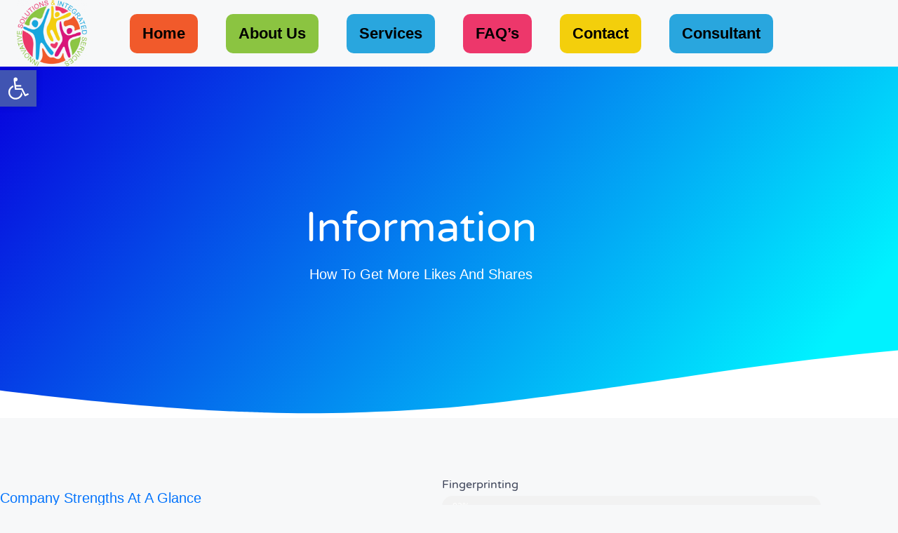

--- FILE ---
content_type: text/css
request_url: https://iscfservices.com/wp-content/uploads/elementor/css/post-31.css?ver=1769870724
body_size: 2423
content:
.elementor-31 .elementor-element.elementor-element-fc18d0d{transition:background 0.3s, border 0.3s, border-radius 0.3s, box-shadow 0.3s;}.elementor-31 .elementor-element.elementor-element-fc18d0d > .elementor-background-overlay{transition:background 0.3s, border-radius 0.3s, opacity 0.3s;}.elementor-bc-flex-widget .elementor-31 .elementor-element.elementor-element-8f94b7a.elementor-column .elementor-widget-wrap{align-items:center;}.elementor-31 .elementor-element.elementor-element-8f94b7a.elementor-column.elementor-element[data-element_type="column"] > .elementor-widget-wrap.elementor-element-populated{align-content:center;align-items:center;}.elementor-31 .elementor-element.elementor-element-8f94b7a > .elementor-element-populated{padding:0px 0px 0px 0px;}.elementor-widget-image .widget-image-caption{color:var( --e-global-color-text );font-family:var( --e-global-typography-text-font-family ), Sans-serif;font-weight:var( --e-global-typography-text-font-weight );}.elementor-bc-flex-widget .elementor-31 .elementor-element.elementor-element-fe15320.elementor-column .elementor-widget-wrap{align-items:center;}.elementor-31 .elementor-element.elementor-element-fe15320.elementor-column.elementor-element[data-element_type="column"] > .elementor-widget-wrap.elementor-element-populated{align-content:center;align-items:center;}.elementor-31 .elementor-element.elementor-element-fe15320 > .elementor-element-populated{padding:0px 0px 0px 0px;}.elementor-widget-nav-menu .elementor-nav-menu .elementor-item{font-family:var( --e-global-typography-primary-font-family ), Sans-serif;font-weight:var( --e-global-typography-primary-font-weight );}.elementor-widget-nav-menu .elementor-nav-menu--main .elementor-item{color:var( --e-global-color-text );fill:var( --e-global-color-text );}.elementor-widget-nav-menu .elementor-nav-menu--main .elementor-item:hover,
					.elementor-widget-nav-menu .elementor-nav-menu--main .elementor-item.elementor-item-active,
					.elementor-widget-nav-menu .elementor-nav-menu--main .elementor-item.highlighted,
					.elementor-widget-nav-menu .elementor-nav-menu--main .elementor-item:focus{color:var( --e-global-color-accent );fill:var( --e-global-color-accent );}.elementor-widget-nav-menu .elementor-nav-menu--main:not(.e--pointer-framed) .elementor-item:before,
					.elementor-widget-nav-menu .elementor-nav-menu--main:not(.e--pointer-framed) .elementor-item:after{background-color:var( --e-global-color-accent );}.elementor-widget-nav-menu .e--pointer-framed .elementor-item:before,
					.elementor-widget-nav-menu .e--pointer-framed .elementor-item:after{border-color:var( --e-global-color-accent );}.elementor-widget-nav-menu{--e-nav-menu-divider-color:var( --e-global-color-text );}.elementor-widget-nav-menu .elementor-nav-menu--dropdown .elementor-item, .elementor-widget-nav-menu .elementor-nav-menu--dropdown  .elementor-sub-item{font-family:var( --e-global-typography-accent-font-family ), Sans-serif;font-weight:var( --e-global-typography-accent-font-weight );}.elementor-31 .elementor-element.elementor-element-f2b4d0f .elementor-menu-toggle{margin:0 auto;}.elementor-31 .elementor-element.elementor-element-f2b4d0f .elementor-nav-menu .elementor-item{font-family:"Montserrat", Sans-serif;font-size:1.3em;font-weight:600;}.elementor-31 .elementor-element.elementor-element-f2b4d0f .elementor-nav-menu--main .elementor-item{color:#000000;fill:#000000;}.elementor-31 .elementor-element.elementor-element-f2b4d0f .elementor-nav-menu--main .elementor-item:hover,
					.elementor-31 .elementor-element.elementor-element-f2b4d0f .elementor-nav-menu--main .elementor-item.elementor-item-active,
					.elementor-31 .elementor-element.elementor-element-f2b4d0f .elementor-nav-menu--main .elementor-item.highlighted,
					.elementor-31 .elementor-element.elementor-element-f2b4d0f .elementor-nav-menu--main .elementor-item:focus{color:#0087FF;fill:#0087FF;}.elementor-31 .elementor-element.elementor-element-f2b4d0f .elementor-nav-menu--dropdown a, .elementor-31 .elementor-element.elementor-element-f2b4d0f .elementor-menu-toggle{color:#3893D5;fill:#3893D5;}.elementor-31 .elementor-element.elementor-element-f2b4d0f .elementor-nav-menu--dropdown a:hover,
					.elementor-31 .elementor-element.elementor-element-f2b4d0f .elementor-nav-menu--dropdown a:focus,
					.elementor-31 .elementor-element.elementor-element-f2b4d0f .elementor-nav-menu--dropdown a.elementor-item-active,
					.elementor-31 .elementor-element.elementor-element-f2b4d0f .elementor-nav-menu--dropdown a.highlighted,
					.elementor-31 .elementor-element.elementor-element-f2b4d0f .elementor-menu-toggle:hover,
					.elementor-31 .elementor-element.elementor-element-f2b4d0f .elementor-menu-toggle:focus{color:#FFFFFF;}.elementor-31 .elementor-element.elementor-element-f2b4d0f .elementor-nav-menu--dropdown a:hover,
					.elementor-31 .elementor-element.elementor-element-f2b4d0f .elementor-nav-menu--dropdown a:focus,
					.elementor-31 .elementor-element.elementor-element-f2b4d0f .elementor-nav-menu--dropdown a.elementor-item-active,
					.elementor-31 .elementor-element.elementor-element-f2b4d0f .elementor-nav-menu--dropdown a.highlighted{background-color:#2197C0;}.elementor-31 .elementor-element.elementor-element-f2b4d0f .elementor-nav-menu--dropdown .elementor-item, .elementor-31 .elementor-element.elementor-element-f2b4d0f .elementor-nav-menu--dropdown  .elementor-sub-item{font-family:"Montserrat", Sans-serif;font-size:21px;font-weight:500;letter-spacing:1.2px;}.elementor-31 .elementor-element.elementor-element-50abac0b:not(.elementor-motion-effects-element-type-background), .elementor-31 .elementor-element.elementor-element-50abac0b > .elementor-motion-effects-container > .elementor-motion-effects-layer{background-color:transparent;background-image:linear-gradient(130deg, #0700dd 0%, #00f2ff 89%);}.elementor-31 .elementor-element.elementor-element-50abac0b > .elementor-background-overlay{background-image:url("https://iscfservices.com/wp-content/uploads/2021/08/background-logo-men.png");background-position:center center;background-repeat:no-repeat;background-size:cover;opacity:0.15;transition:background 0.3s, border-radius 0.3s, opacity 0.3s;}.elementor-31 .elementor-element.elementor-element-50abac0b > .elementor-container{max-width:1200px;min-height:500px;}.elementor-31 .elementor-element.elementor-element-50abac0b{transition:background 0.3s, border 0.3s, border-radius 0.3s, box-shadow 0.3s;}.elementor-31 .elementor-element.elementor-element-50abac0b > .elementor-shape-bottom svg{width:calc(260% + 1.3px);height:120px;transform:translateX(-50%) rotateY(180deg);}.elementor-bc-flex-widget .elementor-31 .elementor-element.elementor-element-298c3338.elementor-column .elementor-widget-wrap{align-items:center;}.elementor-31 .elementor-element.elementor-element-298c3338.elementor-column.elementor-element[data-element_type="column"] > .elementor-widget-wrap.elementor-element-populated{align-content:center;align-items:center;}.elementor-widget-heading .elementor-heading-title{font-family:var( --e-global-typography-primary-font-family ), Sans-serif;font-weight:var( --e-global-typography-primary-font-weight );color:var( --e-global-color-primary );}.elementor-31 .elementor-element.elementor-element-9cd940a{text-align:center;}.elementor-31 .elementor-element.elementor-element-9cd940a .elementor-heading-title{font-family:"Varela Round", Sans-serif;font-size:60px;font-weight:300;text-transform:capitalize;line-height:1.2em;color:#ffffff;}.elementor-31 .elementor-element.elementor-element-58188b46{text-align:center;}.elementor-31 .elementor-element.elementor-element-58188b46 .elementor-heading-title{font-family:"Montserrat", Sans-serif;font-size:20px;font-weight:300;text-transform:capitalize;color:#ffffff;}.elementor-31 .elementor-element.elementor-element-3c2c9403 > .elementor-background-overlay{background-image:url("https://iscfservices.com/wp-content/uploads/2021/08/iscf-services-backg-people.png");background-repeat:no-repeat;background-size:contain;opacity:1;}.elementor-31 .elementor-element.elementor-element-3c2c9403 > .elementor-container{max-width:1200px;}.elementor-31 .elementor-element.elementor-element-3c2c9403{padding:50px 0px 50px 0px;}.elementor-bc-flex-widget .elementor-31 .elementor-element.elementor-element-56d96f02.elementor-column .elementor-widget-wrap{align-items:center;}.elementor-31 .elementor-element.elementor-element-56d96f02.elementor-column.elementor-element[data-element_type="column"] > .elementor-widget-wrap.elementor-element-populated{align-content:center;align-items:center;}.elementor-31 .elementor-element.elementor-element-56d96f02 > .elementor-element-populated{padding:10px 150px 0px 0px;}.elementor-31 .elementor-element.elementor-element-4244f458{text-align:start;}.elementor-31 .elementor-element.elementor-element-4244f458 .elementor-heading-title{font-family:"Montserrat", Sans-serif;font-size:20px;font-weight:300;text-transform:capitalize;color:#0474FC;}.elementor-31 .elementor-element.elementor-element-374bc0a6 > .elementor-widget-container{margin:-15px 0px 0px 0px;}.elementor-31 .elementor-element.elementor-element-374bc0a6 .elementor-heading-title{font-family:"Varela Round", Sans-serif;font-size:50px;font-weight:300;text-transform:capitalize;line-height:1.2em;color:#3d4459;}.elementor-widget-text-editor{font-family:var( --e-global-typography-text-font-family ), Sans-serif;font-weight:var( --e-global-typography-text-font-weight );color:var( --e-global-color-text );}.elementor-widget-text-editor.elementor-drop-cap-view-stacked .elementor-drop-cap{background-color:var( --e-global-color-primary );}.elementor-widget-text-editor.elementor-drop-cap-view-framed .elementor-drop-cap, .elementor-widget-text-editor.elementor-drop-cap-view-default .elementor-drop-cap{color:var( --e-global-color-primary );border-color:var( --e-global-color-primary );}.elementor-31 .elementor-element.elementor-element-2943f7c2{font-family:"Montserrat", Sans-serif;font-size:16px;font-weight:200;line-height:1.4em;color:#3d4459;}.elementor-31 .elementor-element.elementor-element-729bc36d > .elementor-widget-wrap > .elementor-widget:not(.elementor-widget__width-auto):not(.elementor-widget__width-initial):not(:last-child):not(.elementor-absolute){margin-block-end:10px;}.elementor-31 .elementor-element.elementor-element-729bc36d > .elementor-element-populated{padding:30px 30px 30px 30px;}.elementor-widget-progress .elementor-title{color:var( --e-global-color-primary );font-family:var( --e-global-typography-text-font-family ), Sans-serif;font-weight:var( --e-global-typography-text-font-weight );}.elementor-widget-progress .elementor-progress-wrapper .elementor-progress-bar{background-color:var( --e-global-color-primary );}.elementor-31 .elementor-element.elementor-element-54dc4f46 .elementor-title{color:#3d4459;font-family:"Varela Round", Sans-serif;font-size:16px;line-height:2em;}.elementor-31 .elementor-element.elementor-element-54dc4f46 .elementor-progress-wrapper .elementor-progress-bar{background-color:#0474FC;}.elementor-31 .elementor-element.elementor-element-54dc4f46 .elementor-progress-wrapper{background-color:#f2f2f2;border-radius:100px;overflow:hidden;}.elementor-31 .elementor-element.elementor-element-54dc4f46 .elementor-progress-bar{height:30px;line-height:30px;}.elementor-31 .elementor-element.elementor-element-6d42219c .elementor-title{color:#3d4459;font-family:"Varela Round", Sans-serif;font-size:16px;line-height:2em;}.elementor-31 .elementor-element.elementor-element-6d42219c .elementor-progress-wrapper .elementor-progress-bar{background-color:#0474FC;}.elementor-31 .elementor-element.elementor-element-6d42219c .elementor-progress-wrapper{background-color:#f2f2f2;border-radius:100px;overflow:hidden;}.elementor-31 .elementor-element.elementor-element-6d42219c .elementor-progress-bar{height:30px;line-height:30px;}.elementor-31 .elementor-element.elementor-element-30c7bbeb .elementor-title{color:#3d4459;font-family:"Varela Round", Sans-serif;font-size:16px;line-height:2em;}.elementor-31 .elementor-element.elementor-element-30c7bbeb .elementor-progress-wrapper .elementor-progress-bar{background-color:#0474FC;}.elementor-31 .elementor-element.elementor-element-30c7bbeb .elementor-progress-wrapper{background-color:#f2f2f2;border-radius:100px;overflow:hidden;}.elementor-31 .elementor-element.elementor-element-30c7bbeb .elementor-progress-bar{height:30px;line-height:30px;}.elementor-31 .elementor-element.elementor-element-a911217 .elementor-title{color:#3d4459;font-family:"Varela Round", Sans-serif;font-size:16px;line-height:2em;}.elementor-31 .elementor-element.elementor-element-a911217 .elementor-progress-wrapper .elementor-progress-bar{background-color:#0474FC;}.elementor-31 .elementor-element.elementor-element-a911217 .elementor-progress-wrapper{background-color:#f2f2f2;border-radius:100px;overflow:hidden;}.elementor-31 .elementor-element.elementor-element-a911217 .elementor-progress-bar{height:30px;line-height:30px;}.elementor-31 .elementor-element.elementor-element-05cdf20:not(.elementor-motion-effects-element-type-background), .elementor-31 .elementor-element.elementor-element-05cdf20 > .elementor-motion-effects-container > .elementor-motion-effects-layer{background-color:transparent;background-image:linear-gradient(130deg, #0700dd 0%, #00F2FF 89%);}.elementor-31 .elementor-element.elementor-element-05cdf20 > .elementor-background-overlay{background-image:url("https://iscfservices.com/wp-content/uploads/2021/08/iscf-services-backg-people.png");background-position:center center;background-repeat:no-repeat;background-size:cover;opacity:0.15;transition:background 0.3s, border-radius 0.3s, opacity 0.3s;}.elementor-31 .elementor-element.elementor-element-05cdf20 > .elementor-container{max-width:1200px;}.elementor-31 .elementor-element.elementor-element-05cdf20{transition:background 0.3s, border 0.3s, border-radius 0.3s, box-shadow 0.3s;padding:0px 0px 50px 0px;}.elementor-31 .elementor-element.elementor-element-05cdf20 > .elementor-shape-top svg{width:calc(230% + 1.3px);height:100px;transform:translateX(-50%) rotateY(180deg);}.elementor-bc-flex-widget .elementor-31 .elementor-element.elementor-element-7c2f7cd.elementor-column .elementor-widget-wrap{align-items:center;}.elementor-31 .elementor-element.elementor-element-7c2f7cd.elementor-column.elementor-element[data-element_type="column"] > .elementor-widget-wrap.elementor-element-populated{align-content:center;align-items:center;}.elementor-31 .elementor-element.elementor-element-7c2f7cd > .elementor-element-populated{padding:50px 30px 0px 0px;}.elementor-31 .elementor-element.elementor-element-755c681{text-align:start;}.elementor-31 .elementor-element.elementor-element-755c681 .elementor-heading-title{font-family:"Varela Round", Sans-serif;font-size:45px;font-weight:300;text-transform:capitalize;line-height:1.2em;color:#ffffff;}.elementor-31 .elementor-element.elementor-element-f81c6de{text-align:start;}.elementor-31 .elementor-element.elementor-element-f81c6de .elementor-heading-title{font-family:"Montserrat", Sans-serif;font-size:20px;font-weight:400;text-transform:capitalize;color:#ffffff;}.elementor-widget-button .elementor-button{background-color:var( --e-global-color-accent );font-family:var( --e-global-typography-accent-font-family ), Sans-serif;font-weight:var( --e-global-typography-accent-font-weight );}.elementor-31 .elementor-element.elementor-element-8059b01 .elementor-button{background-color:#ffffff;font-family:"Montserrat", Sans-serif;font-size:15px;font-weight:500;text-transform:capitalize;fill:#00dafc;color:#00dafc;box-shadow:0px 0px 30px 0px rgba(0,0,0,0.1);border-radius:30px 30px 30px 30px;}.elementor-31 .elementor-element.elementor-element-8059b01 .elementor-button:hover, .elementor-31 .elementor-element.elementor-element-8059b01 .elementor-button:focus{background-color:#00dafc;color:#ffffff;}.elementor-31 .elementor-element.elementor-element-8059b01 > .elementor-widget-container{margin:50px 0px 0px 0px;}.elementor-31 .elementor-element.elementor-element-8059b01 .elementor-button-content-wrapper{flex-direction:row-reverse;}.elementor-31 .elementor-element.elementor-element-8059b01 .elementor-button .elementor-button-content-wrapper{gap:10px;}.elementor-31 .elementor-element.elementor-element-8059b01 .elementor-button:hover svg, .elementor-31 .elementor-element.elementor-element-8059b01 .elementor-button:focus svg{fill:#ffffff;}.elementor-31 .elementor-element.elementor-element-bf82e78 > .elementor-element-populated{padding:0px 0px 0px 0px;}.elementor-31 .elementor-element.elementor-element-16e9f45 > .elementor-widget-container{margin:-10% 0% 0% 0%;}.elementor-31 .elementor-element.elementor-element-16e9f45{text-align:end;}.elementor-31 .elementor-element.elementor-element-16e9f45 img{border-radius:300px 100px 100px 100px;box-shadow:0px 0px 30px 0px rgba(0,0,0,0.12);}.elementor-31 .elementor-element.elementor-element-a258115 > .elementor-container{max-width:1200px;}.elementor-31 .elementor-element.elementor-element-a258115{margin-top:5%;margin-bottom:15%;}.elementor-31 .elementor-element.elementor-element-1f39c46{text-align:center;}.elementor-31 .elementor-element.elementor-element-1f39c46 .elementor-heading-title{font-family:"Montserrat", Sans-serif;font-size:20px;font-weight:300;text-transform:capitalize;color:#3d4459;}.elementor-31 .elementor-element.elementor-element-8d32943 > .elementor-widget-container{margin:-15px 0px 0px 0px;}.elementor-31 .elementor-element.elementor-element-8d32943{text-align:center;}.elementor-31 .elementor-element.elementor-element-8d32943 .elementor-heading-title{font-family:"Varela Round", Sans-serif;font-size:45px;font-weight:300;text-transform:capitalize;line-height:1.2em;color:#0474FC;}.elementor-31 .elementor-element.elementor-element-943f8e0{--e-image-carousel-slides-to-show:5;}.elementor-31 .elementor-element.elementor-element-943f8e0 > .elementor-widget-container{margin:50px 0px 0px 0px;}.elementor-31 .elementor-element.elementor-element-943f8e0 .swiper-wrapper{display:flex;align-items:center;}.elementor-31 .elementor-element.elementor-element-05b1f39:not(.elementor-motion-effects-element-type-background), .elementor-31 .elementor-element.elementor-element-05b1f39 > .elementor-motion-effects-container > .elementor-motion-effects-layer{background-color:transparent;background-image:linear-gradient(130deg, #0700dd 0%, #00f2ff 89%);}.elementor-31 .elementor-element.elementor-element-05b1f39 > .elementor-container{max-width:1200px;min-height:90px;}.elementor-31 .elementor-element.elementor-element-05b1f39 > .elementor-background-overlay{opacity:0.15;transition:background 0.3s, border-radius 0.3s, opacity 0.3s;}.elementor-31 .elementor-element.elementor-element-05b1f39{transition:background 0.3s, border 0.3s, border-radius 0.3s, box-shadow 0.3s;}.elementor-31 .elementor-element.elementor-element-4389b21 > .elementor-widget-container{padding:15px 0px 0px 0px;}.elementor-31 .elementor-element.elementor-element-4389b21{text-align:center;}.elementor-31 .elementor-element.elementor-element-4389b21 .elementor-heading-title{font-size:20px;font-weight:400;color:#FFFFFFE0;}.elementor-widget .tippy-tooltip .tippy-content{text-align:center;}@media(max-width:1024px){.elementor-31 .elementor-element.elementor-element-50abac0b > .elementor-container{min-height:350px;}.elementor-31 .elementor-element.elementor-element-50abac0b > .elementor-background-overlay{background-position:center left;}.elementor-31 .elementor-element.elementor-element-50abac0b > .elementor-shape-bottom svg{height:195px;}.elementor-31 .elementor-element.elementor-element-50abac0b{padding:0% 5% 0% 5%;}.elementor-31 .elementor-element.elementor-element-298c3338 > .elementor-element-populated{padding:5px 5px 5px 5px;}.elementor-31 .elementor-element.elementor-element-9cd940a .elementor-heading-title{font-size:40px;}.elementor-31 .elementor-element.elementor-element-56d96f02 > .elementor-element-populated{padding:20px 20px 20px 20px;}.elementor-31 .elementor-element.elementor-element-374bc0a6{text-align:start;}.elementor-31 .elementor-element.elementor-element-374bc0a6 .elementor-heading-title{font-size:35px;}.elementor-31 .elementor-element.elementor-element-05cdf20 > .elementor-background-overlay{background-position:center left;}.elementor-31 .elementor-element.elementor-element-05cdf20 > .elementor-shape-top svg{height:70px;}.elementor-31 .elementor-element.elementor-element-05cdf20{padding:5% 5% 5% 5%;}.elementor-31 .elementor-element.elementor-element-7c2f7cd > .elementor-element-populated{padding:0px 0px 0px 0px;}.elementor-31 .elementor-element.elementor-element-755c681 .elementor-heading-title{font-size:34px;}.elementor-31 .elementor-element.elementor-element-8059b01 > .elementor-widget-container{margin:20px 0px 0px 0px;}.elementor-31 .elementor-element.elementor-element-bf82e78 > .elementor-element-populated{padding:0px 0px 0px 020px;}.elementor-31 .elementor-element.elementor-element-16e9f45 > .elementor-widget-container{margin:-16% 0% 0% 0%;}.elementor-31 .elementor-element.elementor-element-a258115{margin-top:20%;margin-bottom:20%;padding:0% 5% 0% 5%;}.elementor-31 .elementor-element.elementor-element-8d32943 .elementor-heading-title{font-size:35px;}.elementor-31 .elementor-element.elementor-element-943f8e0{--e-image-carousel-slides-to-show:1;}.elementor-31 .elementor-element.elementor-element-05b1f39 > .elementor-container{min-height:350px;}.elementor-31 .elementor-element.elementor-element-05b1f39{padding:0% 5% 0% 5%;}}@media(min-width:768px){.elementor-31 .elementor-element.elementor-element-8f94b7a{width:12.981%;}.elementor-31 .elementor-element.elementor-element-fe15320{width:87.019%;}}@media(max-width:767px){.elementor-31 .elementor-element.elementor-element-8f94b7a{width:50%;}.elementor-31 .elementor-element.elementor-element-7249620 img{width:38%;}.elementor-31 .elementor-element.elementor-element-fe15320{width:50%;}.elementor-31 .elementor-element.elementor-element-50abac0b > .elementor-container{min-height:280px;}.elementor-31 .elementor-element.elementor-element-50abac0b > .elementor-background-overlay{background-position:center left;}.elementor-31 .elementor-element.elementor-element-50abac0b > .elementor-shape-bottom svg{height:50px;}.elementor-31 .elementor-element.elementor-element-50abac0b{padding:10% 5% 0% 5%;}.elementor-31 .elementor-element.elementor-element-9cd940a{text-align:center;}.elementor-31 .elementor-element.elementor-element-9cd940a .elementor-heading-title{font-size:30px;}.elementor-31 .elementor-element.elementor-element-58188b46{text-align:center;}.elementor-31 .elementor-element.elementor-element-58188b46 .elementor-heading-title{font-size:18px;}.elementor-31 .elementor-element.elementor-element-3c2c9403{margin-top:80px;margin-bottom:0px;padding:0px 0px 0px 0px;}.elementor-31 .elementor-element.elementor-element-4244f458{text-align:center;}.elementor-31 .elementor-element.elementor-element-4244f458 .elementor-heading-title{font-size:18px;}.elementor-31 .elementor-element.elementor-element-374bc0a6{text-align:center;}.elementor-31 .elementor-element.elementor-element-374bc0a6 .elementor-heading-title{font-size:28px;}.elementor-31 .elementor-element.elementor-element-2943f7c2{text-align:center;}.elementor-31 .elementor-element.elementor-element-05cdf20{padding:15% 5% 5% 5%;}.elementor-31 .elementor-element.elementor-element-7c2f7cd > .elementor-element-populated{padding:5% 5% 5% 5%;}.elementor-31 .elementor-element.elementor-element-755c681{text-align:center;}.elementor-31 .elementor-element.elementor-element-755c681 .elementor-heading-title{font-size:28px;}.elementor-31 .elementor-element.elementor-element-f81c6de{text-align:center;}.elementor-31 .elementor-element.elementor-element-16e9f45 > .elementor-widget-container{margin:20% 0% -15% 0%;}.elementor-31 .elementor-element.elementor-element-a258115{margin-top:100px;margin-bottom:100px;}.elementor-31 .elementor-element.elementor-element-1f39c46 .elementor-heading-title{font-size:18px;}.elementor-31 .elementor-element.elementor-element-8d32943 .elementor-heading-title{font-size:30px;}.elementor-31 .elementor-element.elementor-element-05b1f39 > .elementor-container{min-height:101px;}.elementor-31 .elementor-element.elementor-element-05b1f39{padding:0% 5% 0% 0%;}.elementor-31 .elementor-element.elementor-element-4389b21 .elementor-heading-title{font-size:15px;line-height:25px;}}/* Start custom CSS for section, class: .elementor-element-fc18d0d */.elementor-31 .elementor-element.elementor-element-fc18d0d.elementor-sticky--effects{
background-color: rgba(1,128,194,0.5)!important
}

.elementor-31 .elementor-element.elementor-element-fc18d0d{
transition: background-color 1s ease !important;
}

.elementor-31 .elementor-element.elementor-element-fc18d0d.elementor-sticky--effects >.elementor-container{
min-height: 70px;
}

.elementor-31 .elementor-element.elementor-element-fc18d0d > .elementor-container{
transition: min-height 1s ease !important;
}
.logo img {
max-width: 100px;
height: auto;
transition: all 0.5s ease;
}

.elementor-sticky--effects .logo img {
max-width: 80px;
height: auto;
}/* End custom CSS */